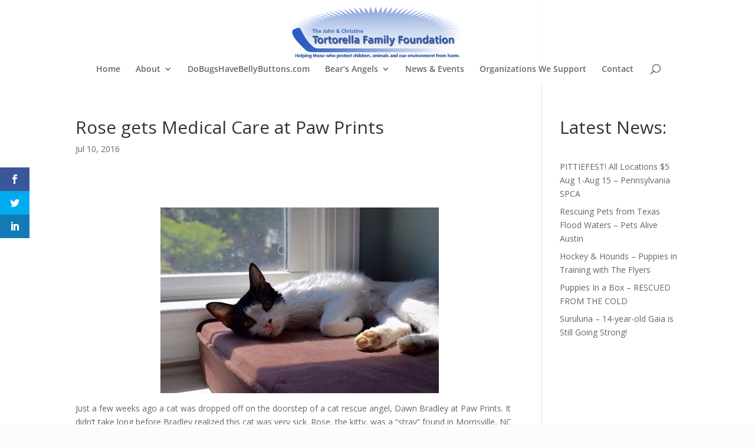

--- FILE ---
content_type: text/css
request_url: https://www.tortorellafoundation.org/wp-content/plugins/carousel-horizontal-posts-content-slider-pro/css/custom-style.css?ver=b6f7f7c2cf1e2aa75ddda3b409165855
body_size: 388
content:
@CHARSET "ISO-8859-1";

h2{
	clear:none;
	line-height:15px;
	font-family:Georgia,serif;
	font-size:12px;
	font-weight:normal;
	font-style:normal;
	color:#000;
	margin:0 0 5px 0;"
	width:140px;
	height:auto;
}

.more{
	
	color:#ca7700;
	font-family:Verdana,Geneva,sans-serif;
	font-size:11px;"
	
}

.foo_con{

line-height: 14px;

font-style: normal;

font-weight: normal;

font-family:Verdana,Geneva,sans-serif;
font-size:11px;
color:#222222;
width:140px;
height:auto;
}

.image_carousel {
	padding-left: 40px;
	padding-bottom: 10px;
	padding-right: 40px;
	padding-top: 2px;
	position: relative;
}
.image_carousel img {
	border: 1px solid #ccc;
	background-color: white;
	padding: 9px;
	margin:5px 0 5px 0;"
	display: block;
	float: left;
	
}
a.prev, a.next {
	background: url(../images/miscellaneous_sprite.png) no-repeat transparent;
	width: 45px;
	height: 50px;
	display: block;
	position: absolute;
	top: 85px;
}

#foo_content{
	
	padding: 9px;
	margin: 7px;
	display: block;
	float: left;
	height:auto;

	min-width:150px;
	max-width:150px;
	min-height:150px;
	max-height:280px;
	
	
}


a.prev {			left: 0px;
					background-position: 0 0; }
a.prev:hover {		background-position: 0 -50px; }
a.next {			right: 0px;
					background-position: -50px 0; }
a.next:hover {		background-position: -50px -50px; }

a.prev span, a.next span {
	display: none;
}
.clearfix {
	float: none;
	clear: both;
}